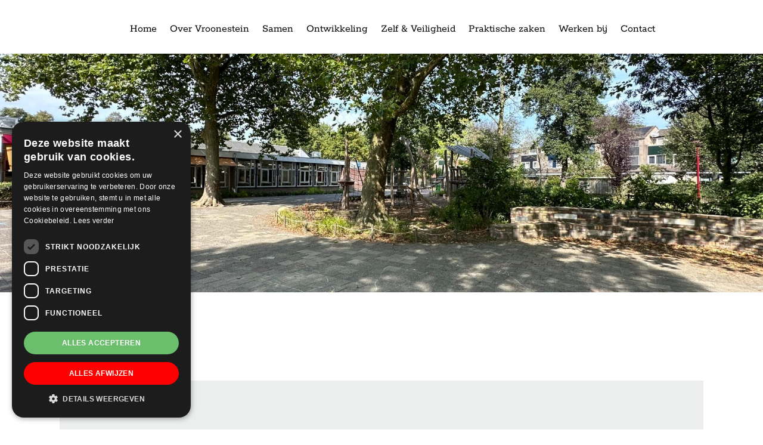

--- FILE ---
content_type: application/x-javascript; charset=UTF-8
request_url: https://vroonestein.nl/wp-content/cache/min/1/wp-content/themes/probu-thema/js/custom/sidenav-js.js?ver=1760134081
body_size: -346
content:
jQuery(document).ready(function($){if($('#probuSidenav')){$(function(){$('#probuSidenav ul').find('a').click(function(e){e.stopPropagation();$(this).parent().toggleClass("active")})});$('#probuSidenav li.menu-item-has-children > a').click(function(event){event.preventDefault()})}})

--- FILE ---
content_type: application/x-javascript; charset=UTF-8
request_url: https://vroonestein.nl/wp-content/cache/min/1/wp-content/themes/probu-thema/js/custom/scripts.js?ver=1760134081
body_size: -388
content:
jQuery(document).ready(function($){var url=document.location.toString();if(url.match('#')){$('.nav-pills a[href="#'+url.split('#')[1]+'"]').tab('show')}
$('.nav-pills a').on('shown.bs.tab',function(e){window.location.hash=e.target.hash})})